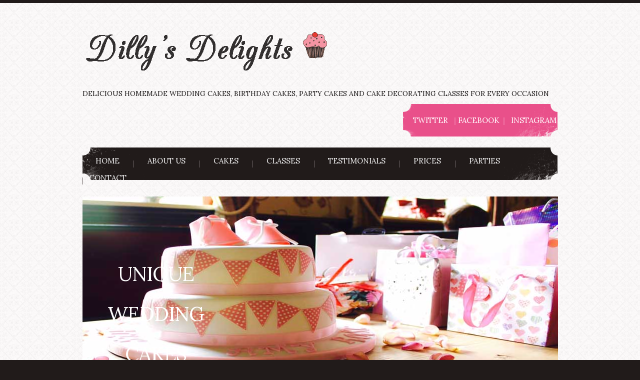

--- FILE ---
content_type: text/html
request_url: http://dillysdelights.co.uk/
body_size: 3858
content:
<!DOCTYPE html>
<html lang="en"><!-- InstanceBegin template="/Templates/index.dwt" codeOutsideHTMLIsLocked="false" -->
<head>
<!-- InstanceBeginEditable name="doctitle" -->
<title>Dilly's Delights - London - Delicious handcrafted cakes, Wedding cakes, Birthday cakes, celebration cakes and cupcakes </title>
<meta name="description" content="Dilly's Delights, based in London, creates bespoke handmade cake for every occasion. From bespoke wedding cakes to unique celebration and birthday cakes we can tailor make to your exacting needs and deliver across the London area.  "><meta name="keywords" content="wedding, party, celebration, cupcakes, london">
<!-- InstanceEndEditable -->
<meta charset="utf-8">
    <link rel="stylesheet" href="site/css/reset.css" type="text/css" media="screen">
    <link rel="stylesheet" href="site/css/style.css" type="text/css" media="screen">
    <link rel="stylesheet" href="site/css/grid.css" type="text/css" media="screen">
    <link href='http://fonts.googleapis.com/css?family=Lora:400,700' rel='stylesheet' type='text/css'>   
    <script src="site/js/jquery-1.6.3.min.js" type="text/javascript"></script>
    <script src="site/js/cufon-yui.js" type="text/javascript"></script>
    <script src="site/js/cufon-replace.js" type="text/javascript"></script>
    <script src="site/js/CAC_Champagne_400.font.js" type="text/javascript"></script> 
    <script src="site/js/superfish.js" type="text/javascript"></script>
    <script src="site/js/jquery.hoverIntent.js" type="text/javascript"></script>
    <script src="site/js/FF-cash.js" type="text/javascript"></script> 
    <script src="site/js/script.js" type="text/javascript"></script>
    <script src="site/js/jquery.easing.1.3.js" type="text/javascript"></script>
	<script type="text/javascript" src="site/js/tms-0.3.js"></script>
    <script type="text/javascript" src="site/js/tms_presets.js"></script>
    <script type="text/javascript">
		$(document).ready(function() { 
			 $('.slider')._TMS({
					duration:1000,
					easing:'easeOutQuad',
					preset:'simpleFade',
					pagination:'.pagination',
					slideshow:7000,
					banners:'fromLeft',
					waitBannerAnimation:false,
					pauseOnHover:true
				   });
		}); 
	</script>        
	<!--[if lt IE 7]>
        <div style=' clear: both; text-align:center; position: relative;'>
            <a href="http://windows.microsoft.com/en-US/internet-explorer/products/ie/home?ocid=ie6_countdown_bannercode">
             <img src="http://storage.ie6countdown.com/assets/100/images/banners/warning_bar_0000_us.jpg" border="0" height="42" width="820" alt="You are using an outdated browser. For a faster, safer browsing experience, upgrade for free today." />
            </a>
        </div>
 	<![endif]-->
    <!--[if lt IE 9]>
   		<script type="text/javascript" src="js/html5.js"></script>
        <link rel="stylesheet" href="css/ie.css" type="text/css" media="screen">
	<![endif]-->
<script type="text/javascript">

  var _gaq = _gaq || [];
  _gaq.push(['_setAccount', 'UA-18174313-8']);
  _gaq.push(['_trackPageview']);

  (function() {
    var ga = document.createElement('script'); ga.type = 'text/javascript'; ga.async = true;
    ga.src = ('https:' == document.location.protocol ? 'https://ssl' : 'http://www') + '.google-analytics.com/ga.js';
    var s = document.getElementsByTagName('script')[0]; s.parentNode.insertBefore(ga, s);
  })();

</script>
<!-- InstanceBeginEditable name="head" -->
<!-- InstanceEndEditable -->
</head>
<body id="page1">
	<!--==============================header=================================-->
    <div class="padding-bg-1">
        <div class="bg-1">
            <header>
                <div class="padding-header">
                    <div class="main">
                       <div class="container_24">
                           <div class="wrapper">
                               <div class="grid_24">
                                     <div class="wrapper logo-indent">
                                     	<h1><a href="index.html">Dilly's Delights</a><strong class="slog">Delicious Homemade wedding cakes, Birthday cakes, party cakes and cake decorating classes for every occasion</strong></h1>
                                        <ul class="list-services">
                                        	<li class="item"><a href="https://twitter.com/Dillys_delights" target="_blank">twitter</a></li>
                                            <li><a href="http://www.facebook.com/dillysdelightscakes" target="_blank">facebook</a></li>
                                            <li class="last"><a href="https://www.instagram.com/dillysdelightsbakery/" target="_blank">Instagram</a></li>
                                        </ul>
                                     </div>
                                    <nav>
                                        <ul class="menu index2">
                                            <li><a href="index.html"><strong><em>home</em></strong></a></li>
                                            <li><a href="about-us.html"><strong><em>about us</em></strong></a></li>
                                            <li><a href="cakes-london.html"><strong><em>Cakes</em></strong></a>
                                            	 <ul>
                                                <li><a href="wedding-cakes-london.html">Wedding Cakes</a></li>
                                                <li><a href="birthday-cakes-london.html">Party Cakes</a>
                                                
                                                <li><a href="cupcakes-london.html">Cupcakes</a>
                                                
                                                <li><a href="bite-sized-treats.html">Bite Size Treats</a>
                                                
                                                <li><a href="sugar-flowers.html">Sugar Flowers</a>
                                                
                                                <li><a href="royal-icing.html">Royal Icing</a>
                                                    <
                                                    </li>
                                                </ul>
                                            </li>
                                            <li><a href="cake-decorating-classes-london.html"><strong><em>Classes</em></strong></a></li>
                                            <li><a href="testimonials.html"><strong><em>Testimonials</em></strong></a></li>
                                            <li><a href="pricing.html"><strong><em>Prices</em></strong></a></li>
                                            <li><a href="childrens-parties.html"><strong><em>Parties</em></strong></a></li>
                                        
                                            <li class="last"><a href="contact-us.html"><strong><em>contact</em></strong></a></li>
                                        </ul>
                                    </nav>
                                    <div class="clear"></div>
                                    <div class="slider-wrapper">
                                        <div class="slider">
                                            <ul class="items">
                                                <li>
                                                    <img src="site/images/slider-img1.jpg" alt="" />
                                                    <div class="banner">
                                                        <div class="padding">
                                                            <strong class="text-1">Unique wedding cakes<strong class="label-ie"><em class="text-2"></em></strong><strong class="min-margen"></strong><strong></strong></strong>
                                                        </div>
                                                    </div>
                                                </li>
                                                <li>
                                                    <img src="site/images/slider-img2.jpg" alt="" />
                                                    <div class="banner">
                                                        <div class="padding">
                                                            <strong class="text-1">Bespoke homemade cupcakes<strong class="label-ie"><em class="text-2"></em></strong><strong class="min-margen"></strong><strong></strong></strong>
                                                        </div>
                                                    </div>
                                                </li>
                                                <li>
                                                    <img src="site/images/slider-img3.jpg" alt="" />
                                                    <div class="banner">
                                                        <div class="padding">
                                                            <strong class="text-1">Party cakes for all occasions<strong class="label-ie"><em class="text-2"></em></strong><strong class="min-margen"></strong><strong></strong></strong>
                                                        </div>
                                                    </div>
                                                </li>
                                                <li>
                                                    <img src="site/images/slider-img4.jpg" alt="" />
                                                    <div class="banner">
                                                        <div class="padding">
                                                            <strong class="text-1">Baking and cake decorating classes<strong class="label-ie"><em class="text-2"></em></strong><strong class="min-margen"></strong></strong>
                                                        </div>
                                                    </div>
                                                </li>
                                            </ul> 
                                            <div class="banner-bg"></div>
                                        </div>
                                        
                                        <ul class="pagination">
                                          <li><a href="#">1</a></li>
                                          <li><a href="#">2</a></li>
                                          <li><a href="#">3</a></li>
                                          <li><a href="#">4</a></li>
                                      </ul>
                                  </div>
                              </div>
                          </div>
                      </div>
                    </div>
                </div>
            </header>
        
        <!--==============================content================================-->
        <section id="content">
            <div class="content-padding">
                <div class="main">
                    <div class="container_24">
                        <div class="wrapper"><!-- InstanceBeginEditable name="EditRegion3" -->
                          <article class="grid_15">
                            <h3 class="img-indent-bot"> Dilly's Delights - Handcrafted cakes and Treats</h3>
                            <div class="wrapper">
                              <div class="style-img img-indent1">
                                <figure class="style-img-border"><img src="site/images/page1-img1.jpg"  alt=""></figure>
                              </div>
                              <div class="extra-wrap">
                                <h6 class="prev-indent-bot1">Welcome to Dilly's Delights, the home of delicious handcrafted cakes and homemade treats.  </h6>
                                <p class="img-indent-bot1"> At Dilly's Delights we believe that every event is unique and pride ourselves on providing a truly bespoke service to create a cake that is exclusive, special and personal to you.  </p>
                                <p class="img-indent-bot1">Creating everything from mouth-watering tray bakes, <a href="birthday-cakes-london.html" target="_self">birthday and party cakes</a>, <a href="cupcakes-london.html" target="_self">cupcakes</a> and <a href="bite-sized-treats.html" target="_self">tasty treats</a> to show stopping <a href="wedding-cakes-london.html" target="_self">wedding cakes</a>, </p>
                                <p class="img-indent-bot1">Dilly's Delights offers a stylish, professional and stress-free answer to all your cake needs.  With our precise attention to detail and carefully designed consultation service, we offer cakes made from only the finest ingredients, delivered in person across the UK.  </p>
                                <p class="img-indent-bot1">Our range of specially designed<a href="cake-decorating-classes-london.html" target="_self"> baking and cake decorating classes</a> are available for parties of all ages.  Whether you're looking for an original idea for a children's birthday party, a fun alternative for a hen party or simply a chance to learn new skills such as <a href="sugar-flowers.html" target="_self">sugar flowers</a> or <a href="royal-icing.html" target="_self">royal icing</a>, Dilly's Delights can provide you with a tailor made class to suit every occasion - click on our <a href="cake-decorating-classes-london.html" target="_self">classes link</a> to find out more. </p>
                              </div>
                            </div>
                          </article>
                        <!-- InstanceEndEditable --><!-- InstanceBeginEditable name="EditRegion4" -->
                        <article class="grid_8 prefix_1">
                          <div class="box-padding ">
                            <div class="box-top">
                              <div class="box-bottom">
                                <div class="aligncenter">
                                  <div class="box"> 
                                    <p><strong class="text-4 p5">Contact Us
                                   </strong> </p>
                                    <p><strong class="text-3">+44 (0) 7887 582257 </strong>
                                    </p>
                                    <p>info@dillysdelights.co.uk </p>
                                    <div class="aligncenter color-2"> Based in London but delivering cakes nationally </div>
                                  </div>
                                </div>
                              </div>
                            </div>
                          </div>
                        </article>
                        <!-- InstanceEndEditable --></div>
                    </div>
                </div>
            </div>
        </section>
        </div>
    </div>
    
	<!--==============================footer=================================-->
    <footer>
        <div class="main">
            <div class="container_24">
                <div class="wrapper">
                    <div class="grid_24">
                        <div class="footer-link-bg">
                            <div class="wrapper">
                                <ul class="menu-footer">
                                    <li><a href="index.html">Home</a></li>
                                    <li><a href="about-us.html">About Us</a></li>
                                    <li><a href="prices.html">Prices</a></li>
                                    <li><a href="testimonials.html">testimonials</a></li>
                                    <li><a href="childrens-parties.html"> Parties</a></li>
                                    <li class="last"><a href="contact-us.html">Contact us</a></li>
                                </ul>
                                <span class="footer-link">&copy; 2013 &nbsp;&nbsp;  </span>
                               
                            </div>
                           <div class="alignright">
                           	 <!-- {%FOOTER_LINK} -->
                           </div>
                        </div>
                    </div>
                </div>
            </div>
        </div>
    </footer>
</body>
<!-- InstanceEnd --></html>


--- FILE ---
content_type: text/css
request_url: http://dillysdelights.co.uk/site/css/style.css
body_size: 3817
content:
/* Getting the new tags to behave */
article, aside, audio, canvas, command, datalist, details, embed, figcaption, figure, footer, header, hgroup, keygen, meter, nav, output, progress, section, source, video {display:block;}
mark, rp, rt, ruby, summary, time {display:inline;}

/* Global properties ======================================================== */
html {width:100%;}

body { 	 
	font-family: 'Lora', serif;
	font-size:100%; 
	color:#9f9b9b;
	min-width:960px;
	background:#211b1a;
}

.bg-1 {width:100%; background:url(../images/bg-1-tail.gif) center 0 repeat;}
.padding-bg-1 {padding-top:6px;}
.main {
	width:960px; 	
	padding:0;
	margin:0 auto;
	font-size:0.875em;
	line-height:1.5714em;
}

a {color:#221c1b; outline:none;}
a:hover {text-decoration:none;}

.col-1, .col-2 {float:left;}

.wrapper {width:100%; overflow:hidden;}
.extra-wrap {overflow:hidden;}
 
p {margin-bottom:18px;}
.p1 {margin-bottom:8px;}
.p2 {margin-bottom:15px;}
.p3 {margin-bottom:30px;}
.p4 {margin-bottom:40px;}
.p5 {margin-bottom:50px;}

.reg {text-transform:uppercase;}

.fleft {float:left;}
.fright {float:right;}

.alignright {text-align:right;}
.aligncenter {text-align:center;}
.index1 {z-index:1; position:relative;}
.index2 {z-index:2; position:relative;}
.title {margin-bottom:18px;}

.it {font-style:italic;}

.letter {letter-spacing:-1px;}

.color-1 {color:#fff;}
.color-2 {color:#8b796a;}
.color-3 {color:#eb487c;}

/*********************************boxes**********************************/
.margin-bot {margin-bottom:35px;}

.spacing {margin-right:35px;}

.indent {padding:0 0 0px 30px;}
.indent2 {padding-left:50px;}
.indent-bot {margin-bottom:20px;}
.indent-bot2 {margin-bottom:43px;}
.indent-bot3 {margin-bottom:45px;}

.img-indent-bot {margin-bottom:25px;}
.img-indent-bot1 {margin-bottom:23px;}
.img-indent-bot2 {margin-bottom:27px;}
.img-indent-extra {margin-bottom:21px;}

.img-indent {float:left; margin:0 20px 0px 0;}
.img-indent1 {float:left; margin:0 22px 0px 0;}
.img-indent2 {float:left; margin:0 13px 0px 0;}	
.img-indent-r {float:right; margin:0 0px 0px 40px;}	

.prev-indent-bot {margin-bottom:10px;}
.prev-indent-bot1 {margin-bottom:6px;}
.prev-indent-bot2 {margin-bottom:13px;}
.index1 {position:relative; z-index:1;}
.index2 {position:relative; z-index:2;}

.buttons a:hover {cursor:pointer;}
.clear {
 clear: both;
 display: block;
 overflow: hidden;
 visibility: hidden;
 width: 0;
 height: 0;
}

.menu li a,
.list-1 li a,
.list-2 li a,
.link,
.button,
.logo {text-decoration:none;}	

/*********************************header*************************************/
header {
	width:100%;
	position:relative; 
	z-index:2;
}
.padding-header {padding:21px 0 0 0;}
h1 {
	position:relative;
	float:left;
	padding-top: 10px;
	padding-right: 0;
	padding-bottom: 0;
	padding-left: 0px;
}
.logo-indent {margin-bottom:22px;}
h1 a {
	display:block; 
	width:500px; 
	height:130px; 
	text-indent:-5000px; 
	background:url(../images/logo.png) 0 0 no-repeat;
	float:left;
}
.slog {
	font-family: 'Lora', serif;
	font-size:14px;
	color:#1b1818;
	display:inline-block;
	text-transform:uppercase;
	font-weight:normal;
	padding-top: 10px;
	padding-right: 0;
	padding-bottom: 0;
	padding-left: 0px;
	}
.list-services {
	float:right;
	background:url(../images/list-services.png) no-repeat left top;
	min-height:42px;
	width:309px;
	margin-top:10px;
	padding-top: 23px;
	padding-right: 0;
	padding-bottom: 0;
	padding-left: 0;
}
	.list-services li {
	float:left;
	background:url(../images/list-services-line.png) no-repeat right 4px;
	font-size:15px;
	line-height:1.3333em;
	text-transform:uppercase;
	padding-top: 0;
	padding-right: 10px;
	padding-bottom: 0;
	padding-left: 5px;
	}
	.list-services li.item {padding:0 15px 0 20px;}
	.list-services li.last {padding:0 0px 0 13px; background:none;}
	.list-services li a {color:#fff; text-decoration:none;}
	.list-services li a:hover {color:#211b1a;}
/***************** menu *********************/
.menu {
	width:100%;
	background:url(../images/menu.png) no-repeat left top;
	min-height:55px;
	padding-top: 10px;
	padding-right: 0;
	padding-bottom: 0;
	padding-left: 0px;
}
.menu li {
	float:left; 
	position:relative;
	background:url(../images/menu-li-line.gif) 0 16px no-repeat ;
	padding:0 15px 0 15px;
}
.menu li a {
	display:inline-block;  
	padding:0 0 0 11px; 
	background:url(../images/menu-li-bg-left.png) no-repeat left 0;
	cursor:pointer;
}
.menu li a strong {
	background:url(../images/menu-li-bg-right.png) no-repeat right 0;
	padding-right:11px;
	display:inline-block;
	}
.menu li a strong em {
		display:block; 
		font-size:15px; 
		line-height:2em; 
		padding:2px 2px 2px 2px; 
		color:#f5f5f5; 
		text-transform:uppercase; 
		background-image:url(../images/menu-li-bg.png);
		background-position: 0 0;
		background-repeat:repeat-x;
		font-style:normal;
		font-weight:normal;
		}
.menu li a:hover,
.menu li a.active,
.menu li.sfHover a{background-position:left -74px;} 
.menu li a:hover strong,
.menu li a.active strong,
.menu li.sfHover a strong {background-position:right -74px;} 
.menu li a:hover strong em,
.menu li a.active strong em,
.menu li.sfHover a strong em {background-position:0 -74px;}
.menu > li:first-child {
	background:none;
	padding-left:13px;
	}
.menu > li.last {
	padding-right:0px;
	padding-left:0px;
}


.menu ul {
	position:		absolute;
	padding:		0;
	top:			-999em;
	width:			140px;
}
.menu ul ul {
	padding:		0;
	background:		none;
}
.menu ul li {width:	100%;}
.menu li:hover {visibility:	inherit; }
.menu li li {padding:0; background:none; margin-bottom:1px;}
.menu li li a {
	display:block;
	padding:		0px;
	font-size:		15px;
	line-height:    3.46666em;
	text-align:		left;
	background: 	#211b1a;
	text-decoration:none;
	text-transform:uppercase;
	text-align:center;
	color:#f5f5f5;
}
.menu li li a:hover,
.menu li li.sfHover > a {background:#d53468;}
.menu li:hover ul, .menu li.sfHover ul {
	left:			10px;
	top:			56px;
	z-index:		999;
}
ul.menu li:hover li ul, ul.menu li.sfHover li ul {
	top:			-999em;
}
ul.menu li li:hover ul, ul.menu li li.sfHover ul {
	left:			141px;
	top:			0px;
	z-index:		9999;
}
ul.menu li li:hover li ul, ul.menu li li.sfHover li ul {
	top:			-999em;
}
/********Slider********/
.slider-wrapper {
	width:951px;
	height:445px;
	padding:20px 0 0 0px;
	background:none;
	overflow:hidden;
	position:relative;
	z-index:1;
	background:url(../images/banner-bottom.png) no-repeat center bottom;
	padding-bottom:12px;
}
.slider {
	width:951px;
	height:425px;
}

.items {
	display:none;
}

.slider-wrapper .pagination {
	position:absolute;
	right:8px;
	top:393px;
	z-index:99;
	background:url(../images/pagination-bg.png) no-repeat left top;
	width:96px;
	height:0px;
	padding:0px 0 0 0px;
}
.slider-wrapper .pagination li {
	float:left;
	padding-left:1px;
}
	.slider-wrapper .pagination li a {
		display:block;
		width:19px;
		height:18px;
		text-indent:-5000px;
		background:url(../images/pagination-a.png) -20px 0 no-repeat;
		cursor:pointer;
	}
	.slider-wrapper .pagination li.current a,
	.slider-wrapper .pagination li a:hover {background-position:0 0;}
	.slider-wrapper .pagination li.current a {cursor:default;}
	
.banner {
	width:378px;
	height:424px;
	position:absolute;
	left:270px;
	top:0px;
	z-index:9;
	overflow:hidden;
	
}
	.banner .padding {padding:115px 85px 0 0px; text-align:center;}

.text-1 {
	display:block;
	font-size:40px;
	line-height:2em;
	color:#fff;
	font-weight:normal;
	text-transform:uppercase;
	letter-spacing:2px;
	letter-spacing:-1px;
}
.text-1 strong {display:block; margin-top:-35px; font-weight:normal;}
.text-2 {
	font-size:90px;
	line-height:2em;
	color:#ffa4d4;
	display:inline-block;
	text-transform:none;
	margin-top:-70px;
	}
.min-margen {margin-top:-65px !important;}
/*********************************content*************************************/
#content {
	width:100%; 
	padding:0;
	position:relative;
	z-index:1;
}
#page1 .content-padding {padding:24px 0 54px 0;}
.content-padding {padding:15px 0 54px 0;}
h3,
.text-4 {
	font-size:25px; 
	line-height:2em; 
	margin:0 0 20px 0; 
	color:#211310;
	font-weight:normal;
	text-transform:uppercase;
}
h6 {
	font-size:14px;
	line-height:22px;
	color:#221c1b;
	font-weight:normal;
	}
.bg-h6 {
	background:url(../images/bg-h6.png) no-repeat left 0px;
	width:20px;
	height:19px;
	display:inline-block;
	padding:0 8px 0 0;
	margin-left:3px;
}
.style-img {background:#e6e5e5; padding:1px;}
.style-img-border {background:#fff; padding:5px;}
.link-3 {
	font-size:15px;
	text-transform:uppercase;
	text-decoration:none;
	color:#211b1a;
	}
.link-3:hover {text-decoration:underline;}
.box-padding {padding-top:6px;}
.box-top {width:100%; background:url(../images/box-top-bg.png) no-repeat top center; padding-top:127px;}
#page2 .box-top {width:100%; background:url(../images/box-top-bg-2.png) no-repeat top center; padding-top:152px;}
#page2 .text-4 {margin-top:-133px}
#page2 .box-bottom {padding-bottom:18px;}
.box-bottom {width:100%; background:url(../images/box-bottom-bg.png) no-repeat bottom center; padding-bottom:31px;}
.box {	background:url(../images/box-bg.png) no-repeat center top; text-align:center; min-height:107px;}
.text-4 {
	margin-top:-101px;
	letter-spacing:1px;
	position:relative;
	color:#fff;
	display:inline-block;
	overflow:hidden;
	}
.text-4 span {display:block; margin-top:-13px;}
.text-3 {
	font-size:18px;
	line-height:2em;
	color:#fff;
	font-weight:normal;
	text-transform:uppercase;
	letter-spacing:1px;
	margin-top:-14px;
	display:inline-block;
	}
.list-1 li {
	font-size:14px;
	line-height:20px; 
	padding:3px 0 7px 30px; 
	background:url(../images/list-1-marker.png) 0 6px no-repeat;
}
	.list-1 li a {
		display:inline-block;
		color:#221c1b;
	}
		.list-1 li a:hover {
			color:#e9508a;
		}
.time {
	display:block;
	font-size:14px;
	line-height:18px;
	color:#8b796a;
	margin-top:-2px;
	}
.margin-min-img {margin-top:-43px;}
.padding-box-img {padding-left:38px;}
#page5 .style-img-border {padding:6px;}
#page5 .text-4 {margin-top:-108px;}
.box-top-2 {width:100%; background:url(../images/box-top-2.png) no-repeat center top; padding-top:123px;}
.box-bottom-2 {width:100%; background:url(../images/box-bottom-2.png) no-repeat center bottom; padding-bottom:32px;}
.box-2 {width:100%; background:url(../images/box-2.gif) no-repeat center 0px;}
.box-top-2 .text-4 {margin:-104px 0 0 0;}
.list-2 dt {
	font-size:16px;
	line-height:25px;
	text-transform:uppercase;
	color:#fff;
	letter-spacing:1px;
	margin-bottom:6px;
}
	.list-2 dd {
		font-size:14px;
		line-height:22px;
		color:#8b796a;
		}
		.list-2 dd a {color:#fff; text-decoration:none;}
		.list-2 dd a:hover {text-decoration:underline;}
dl span {float:left; width:110px;}

.link:hover {text-decoration:underline;} 

/***** Contact form *****/
#contact-form {
	position:relative;
	vertical-align:top;
	width:510px;
	z-index:1;
	}
	#contact-form fieldset {
		border:none;
		padding:0;
		}			
			#contact-form label {display:block; min-height:61px;}
			#contact-form label.message {height:285px;}
			
			#contact-form input {
				width:310px;
				padding:16px 17px;
				margin:0;
				font-family:Arial, Helvetica, sans-serif;
				font-size:14px;
				line-height:1.21em;
				color:#868686; 
				border:1px solid #e7e7e7;
				background:#fff;
				outline:none;
			}
			#contact-form .area .error { float:none;}
			#contact-form textarea {
				height:233px;
				margin:0;
				width:473px;
				padding:16px 17px;
				margin:0;
				font-family:Arial, Helvetica, sans-serif;
				font-size:14px;
				line-height:1.21em;
				color:#868686; 
				border:1px solid #e7e7e7;
				background:#fff;
				overflow:auto;
				outline:none;
			}
			#contact-form a {cursor:pointer;}
				#contact-form .success {display:none; margin-bottom:20px;}
				#contact-form .error,
				#contact-form .empty {
					color:#f00;
					font-size:11px;
					line-height:2em;
					display:none;
					overflow:hidden;
				}
		.link-form {text-align:right;}
		.link-3-margin {margin-right:23px;}
		
/****************************footer************************/
footer {
	width:100%; 
	padding:36px 0 34px;
}
.footer-link-bg {
	width:100%;
	min-height:61px;
	background:url(../images/footer-link-bg.png) no-repeat left top;
	}
.footer-link {
	float:left;
	display:inline-block;
	font-size:14px;
	line-height:22px;
	color:#6f6055;
	padding:19px 0 0 93px;
	}
.footer-link a {color:#6f6055; text-decoration:none;}
.footer-link a:hover {text-decoration:underline;}
.menu-footer {
	float:right;
	padding:19px 0 0 0;
	}
.menu-footer li {
	float:left;
	font-size:15px;
	line-height:1.2em;
	padding:1px 10px 1px 9px;
	text-transform:uppercase;
	background:url(../images/menu-footer-li-line.gif) no-repeat right 5px;
	}
.menu-footer li.last {background:none; padding-right:0px;}
.menu-footer li a {color:#f5f5f5; text-decoration:none;}
.menu-footer li a:hover,
.menu-footer li a.active {color:#8b796a;}


--- FILE ---
content_type: application/javascript
request_url: http://dillysdelights.co.uk/site/js/jquery.hoverIntent.js
body_size: 1701
content:
/**
* hoverIntent is similar to jQuery's built-in "hover" function except that
* instead of firing the onMouseOver event immediately, hoverIntent checks
* to see if the user's mouse has slowed down (beneath the sensitivity
* threshold) before firing the onMouseOver event.
* 
* hoverIntent r6 // 2011.02.26 // jQuery 1.5.1+
* <http://cherne.net/brian/resources/jquery.hoverIntent.html>
* 
* hoverIntent is currently available for use in all personal or commercial 
* projects under both MIT and GPL licenses. This means that you can choose 
* the license that best suits your project, and use it accordingly.
* 
* // basic usage (just like .hover) receives onMouseOver and onMouseOut functions
* $("ul li").hoverIntent( showNav , hideNav );
* 
* // advanced usage receives configuration object only
* $("ul li").hoverIntent({
*	sensitivity: 7, // number = sensitivity threshold (must be 1 or higher)
*	interval: 100,   // number = milliseconds of polling interval
*	over: showNav,  // function = onMouseOver callback (required)
*	timeout: 0,   // number = milliseconds delay before onMouseOut function call
*	out: hideNav    // function = onMouseOut callback (required)
* });
* 
* @param  f  onMouseOver function || An object with configuration options
* @param  g  onMouseOut function  || Nothing (use configuration options object)
* @author    Brian Cherne brian(at)cherne(dot)net
*/
(function($) {
	$.fn.hoverIntent = function(f,g) {
		// default configuration options
		var cfg = {
			sensitivity: 7,
			interval: 100,
			timeout: 0
		};
		// override configuration options with user supplied object
		cfg = $.extend(cfg, g ? { over: f, out: g } : f );

		// instantiate variables
		// cX, cY = current X and Y position of mouse, updated by mousemove event
		// pX, pY = previous X and Y position of mouse, set by mouseover and polling interval
		var cX, cY, pX, pY;

		// A private function for getting mouse position
		var track = function(ev) {
			cX = ev.pageX;
			cY = ev.pageY;
		};

		// A private function for comparing current and previous mouse position
		var compare = function(ev,ob) {
			ob.hoverIntent_t = clearTimeout(ob.hoverIntent_t);
			// compare mouse positions to see if they've crossed the threshold
			if ( ( Math.abs(pX-cX) + Math.abs(pY-cY) ) < cfg.sensitivity ) {
				$(ob).unbind("mousemove",track);
				// set hoverIntent state to true (so mouseOut can be called)
				ob.hoverIntent_s = 1;
				return cfg.over.apply(ob,[ev]);
			} else {
				// set previous coordinates for next time
				pX = cX; pY = cY;
				// use self-calling timeout, guarantees intervals are spaced out properly (avoids JavaScript timer bugs)
				ob.hoverIntent_t = setTimeout( function(){compare(ev, ob);} , cfg.interval );
			}
		};

		// A private function for delaying the mouseOut function
		var delay = function(ev,ob) {
			ob.hoverIntent_t = clearTimeout(ob.hoverIntent_t);
			ob.hoverIntent_s = 0;
			return cfg.out.apply(ob,[ev]);
		};

		// A private function for handling mouse 'hovering'
		var handleHover = function(e) {
			// copy objects to be passed into t (required for event object to be passed in IE)
			var ev = jQuery.extend({},e);
			var ob = this;

			// cancel hoverIntent timer if it exists
			if (ob.hoverIntent_t) { ob.hoverIntent_t = clearTimeout(ob.hoverIntent_t); }

			// if e.type == "mouseenter"
			if (e.type == "mouseenter") {
				// set "previous" X and Y position based on initial entry point
				pX = ev.pageX; pY = ev.pageY;
				// update "current" X and Y position based on mousemove
				$(ob).bind("mousemove",track);
				// start polling interval (self-calling timeout) to compare mouse coordinates over time
				if (ob.hoverIntent_s != 1) { ob.hoverIntent_t = setTimeout( function(){compare(ev,ob);} , cfg.interval );}

			// else e.type == "mouseleave"
			} else {
				// unbind expensive mousemove event
				$(ob).unbind("mousemove",track);
				// if hoverIntent state is true, then call the mouseOut function after the specified delay
				if (ob.hoverIntent_s == 1) { ob.hoverIntent_t = setTimeout( function(){delay(ev,ob);} , cfg.timeout );}
			}
		};

		// bind the function to the two event listeners
		return this.bind('mouseenter',handleHover).bind('mouseleave',handleHover);
	};
})(jQuery);

--- FILE ---
content_type: application/javascript
request_url: http://dillysdelights.co.uk/site/js/CAC_Champagne_400.font.js
body_size: 13578
content:
/*!
 * The following copyright notice may not be removed under any circumstances.
 * 
 * Copyright:
 * Copyright � 1996. American Greetings Corporation
 */
Cufon.registerFont({"w":105,"face":{"font-family":"CAC Champagne","font-weight":400,"font-stretch":"normal","units-per-em":"360","panose-1":"0 0 4 0 0 0 0 0 0 0","ascent":"288","descent":"-72","cap-height":"28","bbox":"-78.7841 -262 343 109","underline-thickness":"7.20703","underline-position":"-44.2969","unicode-range":"U+0020-U+007E"},"glyphs":{" ":{"w":87},"!":{"d":"107,-195v2,8,-58,142,-64,151v2,-12,27,-95,43,-141v5,-13,11,-19,16,-19v4,0,5,3,5,9xm32,0v-14,-3,-6,-33,6,-30v16,3,5,31,-6,30","w":87},"\"":{"d":"114,-194v-2,-15,24,-31,24,-6v0,14,-18,34,-30,37v11,-9,17,-16,18,-22v-8,0,-12,-3,-12,-9xm66,-194v-2,-15,24,-31,25,-6v0,14,-17,35,-31,37v11,-9,17,-16,18,-22v-8,0,-12,-3,-12,-9"},"#":{"d":"108,-129v0,9,-10,9,-20,8r-8,31r17,0v1,10,-10,8,-19,8r-12,42r-9,0r12,-42r-20,0r-11,42r-10,0r12,-42r-18,0v0,-9,10,-9,20,-8r8,-31r-17,0v-1,-10,10,-8,19,-8r11,-40r9,0r-11,40r20,0r11,-40r9,0r-10,40r17,0xm79,-121r-20,0r-8,31r20,0"},"$":{"d":"106,-200v4,0,5,-18,12,-12v-2,5,-4,9,-4,13v17,6,26,16,26,29v0,21,-31,34,-34,11v1,-13,7,-9,15,-4v13,1,12,-19,4,-25v-4,-4,-8,-5,-13,-5r-26,73v10,15,37,31,35,56v-3,38,-33,70,-77,64v-5,7,-1,23,-14,23v2,-8,8,-18,7,-25v-19,-7,-32,-23,-31,-45v0,-15,8,-33,21,-33v8,0,11,4,11,12v0,7,-4,16,-12,14v0,-5,-1,-8,-5,-8v-23,10,3,64,21,51r31,-91v0,8,-2,3,-12,-12v-29,-45,-1,-80,45,-86xm104,-194v-37,-5,-57,45,-23,69v7,-23,17,-44,23,-69xm46,-6v42,7,74,-33,50,-71v-7,-11,-12,-18,-18,-21","w":123},"%":{"d":"27,-104v0,-25,17,-61,38,-59v9,0,14,7,14,21v1,20,-16,63,-34,62v-12,-1,-18,-11,-18,-24xm142,-162r-109,161r-9,0r109,-161r9,0xm105,1v-39,-8,-10,-84,19,-83v9,0,14,7,14,21v1,19,-16,66,-33,62xm45,-85v15,-1,29,-48,28,-63v0,-7,-3,-11,-8,-11v-13,4,-39,65,-20,74xm105,-4v15,-1,28,-48,27,-62v0,-8,-3,-12,-8,-12v-12,4,-39,65,-19,74","w":140},"&":{"d":"100,-108v26,-15,50,-5,50,23v0,12,-11,36,-17,42v15,53,-27,106,-72,107v-12,0,-32,-8,-30,-21v-2,-10,16,-20,18,-7v-2,4,-11,1,-9,9v0,9,7,14,21,14v45,0,77,-48,67,-95v-22,25,-45,37,-70,37v-25,0,-47,-18,-47,-45v0,-32,28,-64,72,-91v-7,-38,10,-70,38,-73v11,-1,17,9,17,20v-1,25,-25,55,-43,68v1,6,3,10,5,12xm88,-138v12,-4,45,-39,44,-53v0,-8,-4,-12,-11,-12v-23,2,-39,35,-33,65xm132,-51v17,-19,23,-59,-9,-60v-8,0,-15,3,-21,8v2,2,21,41,30,52xm18,-37v7,58,99,26,108,-7v1,-5,-24,-49,-28,-55v-6,3,-17,24,-5,27v2,0,2,0,2,2v0,2,-2,4,-3,4v-16,-4,-8,-28,3,-37v-1,-3,-3,-7,-6,-12v-40,26,-65,39,-71,78","w":152},"'":{"d":"72,-194v-2,-14,25,-31,25,-6v-1,14,-17,35,-31,37v11,-9,17,-16,18,-22v-8,0,-12,-3,-12,-9","w":70},"(":{"d":"217,-262v-87,83,-170,197,-215,315v17,-98,67,-176,129,-245v35,-38,63,-61,86,-70"},")":{"d":"150,-262v-17,133,-93,237,-192,316v71,-74,160,-213,192,-316"},"*":{"d":"107,-180v-3,0,-9,7,-8,1v0,-2,-2,-10,-4,-24v-8,6,-7,5,-18,16v-12,-10,10,-14,17,-21v-4,-5,-24,-10,-13,-18v4,4,9,8,15,11v4,-14,0,-22,12,-18v-1,4,-4,11,-6,21v9,1,25,-5,23,8r-23,-1v0,4,2,12,5,25","w":87},"+":{"d":"119,-82r-3,10r-46,0r-13,47r-11,0r12,-47r-46,0r3,-10r46,0r13,-48r12,0r-13,48r46,0","w":123},",":{"d":"38,-1v-14,-4,-4,-29,8,-29v15,1,11,21,3,32v-6,9,-13,16,-21,18v2,-3,21,-18,12,-22","w":87},"-":{"d":"54,-57v-1,4,-3,7,-3,10r-27,0v1,-3,2,-6,3,-10r27,0","w":70},"\u2010":{"d":"54,-57v-1,4,-3,7,-3,10r-27,0v1,-3,2,-6,3,-10r27,0","w":70},".":{"d":"33,-12v-2,-14,21,-30,22,-7v1,14,-21,30,-22,7","w":87},"\/":{"d":"181,-239v-60,76,-111,161,-167,240v-7,-3,-10,1,-19,8v84,-116,139,-198,166,-243v7,4,16,-3,20,-5","w":162},"0":{"d":"25,-72v0,-62,52,-138,115,-138v26,0,40,17,40,52v0,67,-41,155,-106,158v-35,1,-49,-34,-49,-72xm75,-5v58,0,89,-99,94,-161v2,-20,-10,-39,-30,-39v-47,0,-97,107,-97,157v0,29,11,43,33,43","w":175},"1":{"d":"60,-152v9,3,44,-43,48,-51r22,0v-2,1,-72,186,-68,190v-2,11,15,8,22,11v-11,7,-48,-2,-71,4v-2,0,-3,-2,-3,-3v7,-4,23,-1,25,-9v15,-30,59,-142,63,-169v-11,12,-31,40,-46,41v-13,0,-15,-22,-1,-22v3,6,6,8,9,8","w":123},"2":{"d":"115,-205v26,0,45,18,44,44v0,38,-38,78,-110,123v-19,12,-56,34,-17,19v35,-13,59,2,89,4v16,1,18,-9,14,-22v5,-3,6,-1,7,6v-13,68,-102,-8,-144,32v3,-9,16,-23,39,-42v72,-58,108,-103,108,-135v0,-16,-13,-24,-29,-24v-24,-2,-57,19,-63,45v-1,6,7,5,9,8v1,9,-4,19,-14,19v-7,0,-10,-4,-10,-12v0,-35,49,-65,77,-65","w":156},"3":{"d":"30,-54v-1,9,-16,9,-13,20v13,53,112,23,108,-25v4,-18,-21,-32,-35,-50v8,-14,34,-16,40,-33v17,-23,14,-60,-24,-60v-23,0,-55,19,-40,42v-3,9,-17,8,-16,-4v2,-49,105,-64,106,-2v0,21,-20,37,-46,50v18,14,34,29,32,45v-3,40,-40,69,-81,71v-30,0,-59,-19,-57,-43v-2,-17,21,-30,26,-11","w":149},"4":{"d":"90,-54v-27,-5,-61,-19,-81,-3v-4,0,-7,-1,-7,-4v0,-10,22,-10,28,-15v37,-32,64,-75,104,-128v8,2,19,0,29,2r-49,138v19,4,28,-4,38,-11v3,0,5,1,5,4v1,10,-31,19,-45,18v-8,19,-28,46,-4,50v12,1,16,2,9,5v-24,-4,-52,2,-73,-2v10,-8,29,-3,34,-24v7,-14,11,-24,12,-30xm139,-198r-4,1v-38,55,-62,86,-100,124v13,1,32,4,59,7v12,-26,27,-70,45,-132","w":158},"5":{"d":"106,-139v-30,0,-47,29,-64,42v-11,-20,16,-17,19,-49r19,-55v17,-18,101,21,111,-16v7,42,-56,36,-97,31v-20,-8,-25,42,-33,59v38,-29,95,-27,95,25v0,52,-43,100,-98,101v-24,1,-55,-17,-53,-41v-3,-22,22,-30,25,-11v-25,15,-4,49,27,46v39,4,79,-58,78,-97v0,-24,-9,-35,-29,-35","w":158},"6":{"d":"143,-210v23,-2,38,32,13,32v-22,0,6,-27,-16,-25v-49,4,-86,70,-93,113v21,-24,41,-36,62,-36v24,0,39,19,39,45v0,39,-36,84,-75,81v-35,-2,-52,-28,-52,-64v0,-64,55,-140,122,-146xm40,-44v0,25,12,35,31,37v30,2,63,-38,63,-85v0,-20,-9,-29,-26,-29v-34,0,-68,34,-68,77","w":152},"7":{"d":"159,-200v5,0,23,-20,29,-7v-5,10,-3,7,-23,12v-41,30,-90,119,-102,177v0,9,3,13,9,13v21,-1,-1,-29,19,-29v7,0,10,4,10,11v1,11,-16,24,-27,23v-32,-1,-27,-49,-14,-74v25,-45,44,-68,95,-119v-50,0,-113,-9,-115,38v-9,-22,26,-56,53,-56v12,0,54,12,66,11","w":138},"8":{"d":"117,-212v25,0,44,15,44,40v1,26,-26,44,-47,52v16,13,29,33,29,51v0,35,-35,69,-70,69v-31,0,-56,-24,-55,-54v2,-35,29,-54,62,-69v-44,-33,-12,-90,37,-89xm118,-208v-28,0,-48,21,-40,50v4,16,40,50,56,17v21,-17,22,-67,-16,-67xm72,-5v46,0,78,-57,38,-91r-26,-23v-26,9,-54,35,-53,70v0,26,15,44,41,44","w":152},"9":{"d":"106,-212v33,0,50,33,48,68v-4,63,-45,138,-107,145v-20,2,-40,-30,-16,-33v11,-2,11,12,5,17v0,6,5,10,13,10v46,-12,73,-65,81,-120v-25,52,-93,52,-96,-8v-1,-38,33,-79,72,-79xm76,-91v29,0,58,-40,58,-77v0,-26,-10,-39,-29,-39v-29,0,-56,51,-56,83v0,22,9,33,27,33","w":145},":":{"d":"42,-55v-16,-3,-5,-30,6,-30v15,3,5,31,-6,30xm24,0v-15,-3,-6,-31,5,-30v6,0,9,3,9,10v0,8,-6,21,-14,20","w":82},";":{"d":"35,-66v-2,-13,20,-30,22,-9v3,14,-20,30,-22,9xm16,-10v-2,-13,24,-33,25,-8v0,16,-16,34,-28,38v4,-5,14,-15,15,-21v-8,1,-12,-1,-12,-9","w":87},"<":{"d":"141,-15r-125,-57r0,-12r125,-56r0,14r-110,48r110,49r0,14","w":140},"=":{"d":"131,-99r-3,10r-105,0r3,-10r105,0xm121,-65r-3,10r-104,0r3,-10r104,0","w":123},">":{"d":"147,-72r-125,57r0,-14r111,-49r-111,-48r0,-14r125,56r0,12","w":140},"?":{"d":"41,-148v2,-64,111,-88,117,-17v4,48,-83,64,-92,104v0,7,3,10,10,10v11,1,19,-12,13,-22v2,-4,12,-5,10,4v2,18,-37,39,-38,8v7,-42,79,-62,77,-113v0,-17,-11,-30,-29,-30v-26,0,-60,38,-59,63v0,11,7,19,19,19v14,0,27,-12,24,-26v4,-2,5,6,5,8v-5,35,-58,27,-57,-8xm46,-11v-3,-12,20,-31,22,-10v2,14,-20,31,-22,10","w":124},"@":{"d":"157,-213v47,0,83,36,82,83v-1,52,-32,96,-83,96v-13,0,-15,-9,-19,-22v-21,34,-55,24,-55,-17v0,-38,51,-110,80,-62v1,-3,3,-7,6,-12v5,1,15,-2,17,2r-31,97v0,5,2,8,6,8v40,-3,72,-52,72,-92v0,-40,-33,-73,-74,-73v-66,0,-127,63,-127,129v0,77,77,127,150,88r4,5v-79,43,-161,-11,-161,-95v0,-71,61,-135,133,-135xm110,-40v18,6,46,-48,46,-85v0,-14,-4,-21,-12,-21v-19,-6,-44,49,-44,91v0,10,3,15,10,15","w":227},"A":{"d":"222,-20v-3,36,25,29,27,8v7,10,-9,24,-20,24v-31,0,-22,-61,-33,-80v-6,-17,-15,-32,-25,-42v-9,25,-27,56,-40,80v4,4,16,11,24,7v-6,9,-19,4,-28,-2v-13,24,-44,42,-76,43v-23,1,-48,-14,-47,-36v-5,-27,39,-42,43,-12v1,11,-10,13,-17,9v-7,-3,4,-16,-6,-17v-8,-1,-18,11,-16,20v12,56,98,15,111,-15v-34,-29,-35,-106,19,-108v10,0,21,5,34,13v13,-24,26,-85,52,-85v12,0,18,12,18,35v0,34,-16,120,-20,158xm205,-56r28,-133v0,-26,-16,-25,-25,-6v-7,15,-22,47,-31,72v17,23,18,34,28,67xm124,-37v14,-18,36,-54,42,-76v-20,-28,-69,-24,-66,21v1,21,7,42,24,55","w":252,"k":{"o":6,"c":6}},"B":{"d":"211,-203v17,9,37,30,37,53v1,21,-16,35,-41,51v57,36,8,118,-51,118v-19,0,-46,-17,-29,-33v-1,19,4,27,25,27v35,0,60,-51,60,-93v0,-31,-39,-1,-46,-21v6,-12,17,-9,35,-1v31,-15,44,-83,6,-97v-43,47,-44,136,-93,183v-25,24,-40,34,-71,36v-22,1,-43,-14,-43,-35v-5,-23,39,-44,42,-14v0,9,-4,13,-11,13v-17,1,-2,-18,-11,-20v-8,-1,-14,10,-14,20v0,20,17,32,38,30v104,-11,87,-165,156,-216v-68,-17,-144,18,-144,81v0,17,9,27,27,27v29,1,50,-32,51,-62v13,29,-20,66,-50,66v-22,0,-38,-18,-38,-39v3,-72,84,-97,158,-77v17,-10,28,-19,37,-8v-11,0,-21,3,-30,11","w":249,"k":{"z":4,"x":9,"u":5,"p":6,"j":26,"f":14,"e":6,"a":5}},"C":{"d":"60,-105v16,-49,80,-110,139,-112v18,0,27,8,27,24v0,63,-72,106,-147,97v-13,41,-21,113,33,110v38,-1,74,-30,78,-67v3,-25,-31,-26,-38,-10v6,4,9,20,-4,20v-5,0,-8,-3,-8,-10v-1,-14,20,-27,31,-27v15,0,25,13,25,28v0,43,-34,72,-80,72v-58,0,-77,-62,-58,-119v-37,-10,-56,-28,-56,-53v0,-35,35,-56,76,-56v19,0,31,1,32,14v-37,-24,-102,2,-102,42v0,21,21,38,52,47xm82,-103v67,8,138,-31,138,-91v0,-11,-6,-17,-19,-17v-48,0,-107,65,-119,108","w":221,"k":{"z":11,"y":8,"x":16,"w":9,"v":11,"u":10,"t":11,"s":8,"r":9,"q":7,"p":14,"o":15,"n":9,"m":10,"l":7,"k":9,"j":32,"i":11,"h":17,"g":7,"f":21,"e":7,"d":8,"c":7,"b":8,"a":13}},"D":{"d":"196,-199v31,16,57,49,57,93v0,98,-89,147,-190,120v-22,11,-60,8,-66,-14v0,-5,4,-5,9,-5r64,8v44,-8,59,-102,75,-136v11,-23,23,-45,38,-62v-60,-32,-140,20,-142,78v-1,15,11,26,26,26v24,0,61,-40,45,-66v7,-1,9,2,9,12v2,25,-30,60,-55,60v-21,0,-35,-18,-35,-40v0,-73,89,-106,158,-76v-5,0,-2,-2,8,-7v14,-6,20,-11,27,-3v-11,-1,-20,4,-28,12xm83,5v98,21,158,-18,158,-98v0,-40,-20,-84,-51,-99v-24,20,-46,159,-91,185v-3,3,-6,7,-16,12","w":267,"k":{"z":12,"y":7,"t":5,"s":12,"q":4,"o":5,"k":12,"j":26,"h":12,"g":5,"f":6,"e":8,"d":6,"c":6,"b":5,"a":10}},"E":{"d":"72,-166v11,-28,45,-48,86,-47v26,0,39,8,39,23v0,38,-69,55,-111,39v5,14,6,29,20,23v18,-1,38,-5,44,2v-2,17,-40,16,-52,6v-33,9,-75,43,-75,84v0,82,150,52,154,-18v1,-24,-33,-25,-37,-9v7,3,8,19,-4,19v-7,0,-10,-3,-10,-10v-1,-12,17,-26,31,-26v16,0,28,12,27,28v-4,47,-40,73,-89,72v-48,-1,-85,-29,-88,-75v-1,-35,30,-58,83,-70v-15,-12,-14,-31,-29,-43v-25,-20,0,-71,28,-48v-1,7,-8,-2,-11,-1v-24,4,-26,37,-6,51xm86,-158v38,17,98,1,105,-32v-3,-24,-51,-18,-73,-7v-15,7,-26,21,-32,39","w":205,"k":{"z":8,"y":10,"x":21,"w":6,"v":7,"u":7,"t":8,"s":11,"r":6,"q":9,"p":10,"o":8,"n":6,"m":7,"l":4,"k":6,"j":31,"i":7,"h":6,"g":4,"f":18,"d":4,"c":4,"b":5,"a":12}},"F":{"d":"149,-221v46,3,106,23,134,-2v-3,13,-24,32,-42,32v-21,0,-74,-20,-111,-20v-53,0,-88,30,-88,81v0,17,9,32,26,32v26,1,46,-28,48,-54v9,27,-19,59,-47,59v-23,0,-37,-17,-37,-41v0,-53,68,-90,117,-87xm164,-103v21,8,35,-30,50,-11v2,21,-47,5,-39,38v-11,0,-4,-13,-3,-20r-10,0v-16,59,-60,115,-118,119v-42,3,-55,-58,-16,-63v19,-4,23,27,6,28v-11,1,-7,-12,-10,-18v-9,1,-14,7,-14,19v0,18,15,30,35,29v54,-4,80,-58,92,-106v-15,0,-61,41,-52,59v-15,-29,32,-58,56,-68v15,-38,28,-91,66,-96v-24,9,-38,59,-43,90","w":210,"k":{"z":7,"u":9,"s":12,"r":6,"q":6,"o":17,"j":12,"i":5,"g":14,"e":12,"d":10,"c":9,"a":21}},"G":{"d":"226,-184v-9,67,-75,103,-152,93v-2,37,9,61,42,60v30,-1,70,-16,81,-52v2,-8,27,-43,34,-22v0,10,-11,23,-33,40v-5,86,-45,146,-136,148v-27,1,-63,-16,-61,-42v-5,-25,43,-41,43,-12v0,13,-20,16,-21,2v0,0,7,-11,-1,-11v-9,0,-14,11,-15,20v0,23,25,37,50,35v69,-4,126,-62,132,-133v-17,18,-46,35,-75,35v-40,0,-70,-31,-62,-75v-30,-15,-45,-32,-45,-55v0,-38,54,-76,85,-49v-2,6,-11,-5,-20,-2v-29,0,-58,22,-58,50v0,21,13,38,39,49v11,-48,84,-107,141,-108v18,-1,34,11,32,29xm76,-99v67,13,144,-18,144,-83v0,-16,-9,-24,-26,-24v-52,0,-106,58,-118,107","w":231,"k":{"t":6,"s":9,"o":8,"k":6,"j":7,"h":6,"g":6,"e":9,"d":4,"c":4,"a":4}},"H":{"d":"60,-146v-13,-27,24,-65,51,-66v21,-1,23,19,20,38v13,22,46,-2,53,-20v9,-12,16,-19,22,-19v20,22,-30,23,-32,50v-3,9,-8,29,-16,61r50,-7v19,-45,44,-94,90,-108v10,0,15,6,15,16v0,33,-52,83,-80,92v-15,13,-39,108,-8,113v10,2,25,-21,27,-31v6,15,-12,37,-30,37v-42,-10,-30,-64,-16,-112v-14,0,-26,2,-50,7v-15,54,-52,115,-110,115v-23,0,-44,-12,-44,-35v0,-24,38,-40,40,-12v0,7,-3,11,-10,11v-10,2,-7,-14,-12,-17v-8,0,-12,6,-12,18v0,48,76,30,94,-6v7,-14,19,-35,31,-68v-18,7,-21,8,-35,19v3,-16,21,-20,37,-26r32,-72v-10,9,-55,33,-54,-3v0,-12,9,-36,-5,-36v-22,0,-50,35,-48,61xm230,-114v22,-4,79,-62,77,-86v0,-7,-4,-11,-10,-11v-24,1,-59,63,-67,97","w":255},"I":{"d":"94,-114v1,-66,76,-116,147,-97v-9,9,-25,19,-30,30v-21,49,-22,71,-46,127v20,-1,38,-25,40,-42v12,22,-23,44,-44,49v-16,35,-57,73,-106,75v-23,0,-51,-16,-51,-38v0,-25,40,-42,45,-13v3,15,-22,18,-22,4v0,-3,4,-8,0,-9v-10,-1,-17,9,-16,18v5,41,65,36,93,10v14,-13,27,-28,36,-47v-26,-7,-47,-34,-46,-67xm216,-212v-62,1,-108,55,-108,113v0,26,12,41,35,46v10,-29,36,-117,63,-135r19,-20v0,-3,-3,-4,-9,-4","w":201,"k":{"j":9}},"J":{"d":"101,-111v1,-74,78,-118,157,-96v0,3,-1,5,-3,6v-57,34,-62,115,-96,177v22,11,37,33,17,47v10,-16,-7,-38,-21,-40v-18,47,-78,121,-133,123v-20,0,-29,-10,-29,-32v0,-65,66,-111,142,-103v33,-60,46,-130,103,-168v2,-1,3,-3,3,-5v0,-4,-7,-5,-20,-5v-61,1,-108,57,-108,110v0,18,6,29,21,32v9,2,8,-10,12,-5v0,6,-4,10,-13,10v-21,1,-32,-27,-32,-51xm132,-22v-64,-12,-131,35,-131,101v0,13,5,19,17,19v38,3,103,-85,114,-120","w":191},"K":{"d":"216,10v-62,-1,9,-106,-40,-102v-20,2,-19,-15,-2,-14v36,12,43,-23,60,-50v15,-25,43,-58,74,-60v9,0,14,5,11,11v-65,-17,-62,93,-123,109v13,13,14,44,13,72v0,17,5,25,15,25v11,0,22,-16,25,-24v8,17,-17,32,-33,33xm61,-150v-14,-31,25,-67,54,-67v39,0,-1,77,54,39v14,-11,32,-41,40,-37v11,5,3,14,-7,23v-32,15,-35,58,-44,94v-14,52,-56,111,-112,115v-44,3,-62,-58,-20,-65v18,-3,23,26,5,28v-13,2,-5,-15,-13,-17v-24,16,0,49,28,47v79,-7,86,-121,121,-180v-12,11,-51,28,-52,-3v0,-12,7,-36,-7,-36v-30,0,-45,37,-47,59","w":249},"L":{"d":"37,-140v5,40,60,53,112,48v20,-53,53,-118,111,-130v14,0,21,7,21,22v1,43,-77,109,-114,121v-12,30,-31,64,-59,82v25,11,120,14,115,-27v1,-9,-7,-13,-14,-10v6,-10,21,-5,20,11v-5,54,-88,42,-144,37v5,0,3,1,-9,3v-30,5,-61,3,-65,-17v0,-4,4,-7,12,-6r64,7v21,8,59,-63,56,-79v-52,6,-111,-24,-112,-65v-1,-34,42,-55,77,-55v20,0,32,5,36,16v-33,-23,-111,1,-107,42xm174,-98v33,1,100,-67,100,-103v0,-10,-5,-15,-15,-15v-35,0,-80,84,-85,118","w":230},"M":{"d":"174,-215r34,160v32,-54,54,-105,106,-140v4,-4,21,-33,29,-20v-3,16,-28,16,-32,39v-14,32,-32,100,-32,137v0,56,29,52,43,24v-11,42,-59,41,-59,-16v0,-45,18,-97,41,-149v-36,28,-79,95,-95,143v4,18,-10,76,-22,42v9,-35,19,-45,3,-95v-11,-34,-13,-44,-24,-69v-17,80,-38,171,-120,175v-22,1,-45,-15,-45,-37v-4,-24,38,-45,42,-15v2,16,-19,18,-21,6v1,-4,4,-13,-2,-13v-26,12,-7,58,25,53v73,-12,106,-107,117,-183v-11,-20,0,-53,15,-53v-2,3,-3,7,-3,11xm201,-21v-3,5,-10,23,-7,30v10,1,8,-22,7,-30","w":320,"k":{"e":7}},"N":{"d":"229,-49v14,-61,31,-155,93,-171v10,-1,10,11,4,16v-6,8,-11,3,-18,1v-43,7,-74,142,-73,187v4,7,2,35,-7,36v-13,-5,-3,-37,-12,-53v-14,-50,-40,-110,-66,-145v-6,82,-27,153,-67,180v21,4,62,2,54,-17v10,18,-9,27,-43,27v-26,0,-40,8,-66,7v-17,3,-43,-23,-14,-21r50,4v55,-26,76,-111,78,-190v-12,-11,-15,-41,5,-45v-6,13,5,20,22,49v27,44,48,83,60,135","w":272,"k":{"z":17,"y":7,"x":14,"w":8,"v":5,"u":7,"t":9,"s":18,"r":9,"q":17,"p":9,"o":7,"n":10,"m":11,"k":7,"i":-1,"h":6,"g":17,"f":15,"e":17,"d":18,"c":17,"a":17}},"O":{"d":"153,-201v22,-2,32,23,32,47v0,68,-52,175,-113,175v-40,0,-61,-47,-61,-93v0,-82,67,-139,136,-148v12,-1,27,7,23,17v-3,-8,-11,-12,-24,-12v-74,0,-121,87,-121,169v0,34,16,63,48,62v57,-1,102,-92,103,-158v0,-23,-8,-51,-27,-49v-42,3,-57,50,-60,93v-1,21,7,48,23,51v-22,5,-29,-26,-29,-51v0,-44,29,-99,70,-103","w":184,"k":{"z":9,"s":14,"q":4,"o":5,"k":12,"j":20,"h":12,"g":6,"e":5,"d":6,"c":5,"a":4}},"P":{"d":"47,-132v0,-68,92,-105,160,-82v7,-5,24,-16,32,-8v-10,0,-19,4,-26,10v31,16,46,34,46,57v0,33,-42,72,-75,71v-8,1,-25,-6,-18,-14v3,6,5,10,16,10v40,0,83,-75,44,-109v-29,-25,-43,22,-50,41v-25,73,-41,167,-129,175v-23,1,-44,-14,-43,-35v-4,-26,36,-42,41,-13v0,6,-5,14,-11,13v-15,2,-3,-18,-11,-21v-8,0,-15,11,-15,20v-1,18,19,32,38,31v99,-5,89,-178,155,-224v-64,-23,-146,25,-144,87v0,19,9,29,27,29v28,0,51,-35,48,-68v17,27,-17,72,-47,72v-22,0,-38,-19,-38,-42","w":234,"k":{"o":8,"i":-9,"e":14,"a":6}},"Q":{"d":"132,-213v37,-2,61,30,60,69v0,68,-53,123,-107,147v30,6,86,13,83,-25v15,57,-88,27,-134,41v-10,0,-33,-6,-31,-15v3,-17,44,-3,65,-3v61,-15,109,-92,109,-159v0,-33,-15,-50,-44,-50v-63,0,-101,60,-101,126v0,35,14,52,40,52v39,0,72,-49,71,-88v0,-21,-7,-31,-22,-31v-17,-1,-30,18,-28,36v-11,-17,10,-42,28,-42v16,0,28,18,28,35v-1,46,-32,93,-76,95v-34,1,-51,-31,-51,-67v0,-61,46,-117,110,-121","w":195,"k":{"z":5,"u":7,"s":5,"q":9,"o":9,"j":11,"g":8,"e":9,"d":9,"c":9,"b":8,"a":7}},"R":{"d":"211,-204v19,13,48,33,44,65v-2,20,-35,50,-55,53v11,13,12,44,12,73v0,10,6,25,16,23v13,1,24,-17,25,-28v6,18,-17,38,-32,37v-38,-4,-27,-48,-23,-84v4,-35,-27,-6,-35,-24v1,-10,26,-8,32,-2v44,-10,57,-91,11,-107v-48,42,-48,171,-111,207v-30,27,-87,28,-92,-16v-3,-25,37,-43,40,-14v0,8,-4,12,-11,12v-12,3,-6,-15,-11,-18v-9,0,-13,7,-13,20v0,18,14,31,34,29v100,-9,91,-171,154,-222v-72,-23,-141,24,-141,89v0,18,9,27,26,27v27,1,60,-45,41,-70v6,-3,10,3,10,15v1,26,-27,64,-53,61v-21,-2,-36,-17,-35,-43v1,-73,86,-107,158,-84v3,-1,22,-18,27,-8v-7,1,-13,4,-18,9","w":253,"k":{"o":6,"e":3}},"S":{"d":"157,-114v11,-36,43,-103,88,-103v8,0,12,5,12,14v-2,29,-49,76,-74,87v-16,67,-50,131,-124,136v-27,2,-53,-17,-53,-45v0,-23,16,-45,39,-44v23,-4,29,28,9,30v-14,1,-4,-18,-18,-18v-15,0,-26,16,-24,31v6,58,90,43,115,-3v12,-23,22,-41,29,-74v-30,15,-111,16,-104,-30v-2,-40,67,-86,105,-60v-50,-7,-99,19,-99,60v0,44,67,35,99,19xm186,-127v27,-15,61,-42,66,-77v0,-5,-2,-8,-7,-8v-30,2,-55,52,-59,85","w":191,"k":{"z":10,"s":15,"q":4,"o":5,"l":-12,"g":6,"e":5,"d":6,"c":6,"a":4}},"T":{"d":"227,-205v38,8,74,10,89,-17v7,30,-65,37,-101,31v-22,27,-43,123,-56,146v-20,35,-57,68,-104,74v-47,6,-69,-57,-25,-66v20,-3,25,27,7,28v-15,1,-3,-17,-12,-18v-8,-1,-13,11,-13,20v0,18,19,29,38,29v101,0,108,-178,155,-214v-78,-19,-147,5,-155,71v-2,18,13,28,30,28v28,0,52,-28,53,-55v10,30,-23,60,-53,61v-20,0,-36,-14,-35,-34v5,-77,90,-103,175,-86v9,-4,28,-21,41,-13v-11,2,-30,8,-34,15","w":201,"k":{"z":22,"x":10,"w":4,"t":5,"s":26,"r":5,"q":17,"p":8,"o":18,"n":7,"m":6,"j":32,"i":7,"g":19,"e":19,"c":19,"a":17}},"U":{"d":"95,-28v4,41,43,34,63,3v38,-37,35,-137,74,-173v3,0,5,3,5,9v0,16,-14,51,-38,107v-6,13,-4,90,16,79v10,0,17,-7,23,-21v5,13,-18,31,-30,31v-21,2,-29,-24,-27,-53v-22,28,-33,50,-63,53v-24,2,-35,-24,-35,-51v0,-57,46,-91,46,-148v0,-18,-9,-26,-28,-26v-40,0,-89,50,-89,90v0,15,13,30,27,30v24,0,54,-41,45,-68v21,25,-18,73,-46,73v-23,0,-35,-21,-35,-44v-2,-45,45,-91,90,-88v104,6,-3,149,2,197xm203,-105v3,-5,33,-67,23,-75v-7,7,-23,54,-23,75","w":240},"V":{"d":"92,-175v23,1,34,-48,47,-32v3,19,-32,24,-35,48v-8,80,3,129,-35,170v40,1,72,-41,85,-69v17,-36,44,-141,101,-148v6,-1,11,5,8,10v-25,-12,-55,43,-66,63v-34,62,-50,147,-131,154v-20,-3,-1,-11,3,-19v20,-37,7,-138,32,-173v-25,10,-40,6,-39,-24v0,-11,-3,-16,-9,-16v-25,6,-45,28,-42,62v-19,-27,21,-72,49,-70v28,-4,8,43,32,44","w":187,"k":{"z":7,"s":14,"q":5,"o":7,"j":14,"g":7,"e":7,"d":7,"c":7,"a":5}},"W":{"d":"300,-213v36,2,28,55,11,78v-33,43,-101,81,-110,148v-2,15,-15,24,-15,8v0,-7,4,-17,11,-30v0,-10,-4,-41,-10,-95v-31,32,-55,62,-73,88v0,7,-11,54,-19,28v0,-8,5,-19,16,-34v14,-46,42,-178,-26,-178v-35,0,-72,43,-72,78v0,15,11,31,26,30v21,0,42,-24,39,-49v18,21,-17,54,-39,54v-19,0,-32,-16,-32,-36v-1,-44,44,-87,87,-86v75,0,47,127,25,177v27,-37,49,-65,66,-83v-1,-38,7,-77,37,-84v9,0,14,6,14,20v0,28,-14,37,-35,61r2,100v31,-63,101,-105,113,-170v0,-11,-7,-20,-18,-20v-14,-1,-34,22,-16,30v2,7,-3,14,-9,14v-6,0,-9,-4,-9,-13v-1,-20,17,-36,36,-36xm200,-133v9,-9,26,-36,26,-52v0,-6,-2,-9,-6,-9v-17,1,-22,38,-20,61","w":287,"k":{"z":8,"s":14,"q":8,"o":12,"g":15,"e":12,"d":12,"c":11,"a":9}},"X":{"d":"176,-129v5,-16,60,-89,79,-83v15,-1,7,13,2,16r-8,-3v-53,15,-83,101,-84,170v0,22,6,33,17,33v14,0,27,-18,30,-31v9,16,-20,35,-33,37v-23,3,-27,-40,-24,-75v-33,56,-68,84,-105,84v-22,0,-45,-15,-44,-37v-5,-24,39,-44,42,-14v0,12,-19,19,-21,4v0,0,0,-1,2,-9v-10,-7,-17,8,-17,19v-1,18,18,32,37,32v70,0,110,-90,110,-168v0,-35,-14,-53,-41,-53v-37,0,-75,41,-74,77v0,20,9,30,26,30v21,0,40,-25,42,-45v9,23,-20,50,-42,50v-18,0,-32,-16,-32,-36v0,-42,43,-84,85,-84v42,0,54,39,53,86","w":213},"Y":{"d":"104,-31v1,41,45,33,67,7v18,-22,31,-34,36,-71v4,-24,12,-37,21,-37v3,0,4,1,4,5v-6,27,-28,57,-27,98v3,85,-48,138,-122,138v-24,0,-47,-12,-47,-36v0,-25,36,-37,39,-11v0,7,-3,11,-10,11v-9,1,-13,-9,-8,-16v-9,-3,-15,3,-15,15v0,20,17,31,39,31v72,0,114,-89,120,-159v-25,39,-49,58,-73,58v-90,0,8,-136,8,-176v0,-19,-15,-32,-34,-32v-40,-2,-91,50,-91,90v0,15,14,27,29,27v26,0,51,-32,49,-61v11,31,-22,66,-49,65v-21,0,-36,-17,-36,-38v0,-46,46,-91,91,-89v103,5,7,133,9,181","w":235,"k":{"z":12,"s":11,"q":10,"o":10,"k":6,"h":6,"g":10,"e":10,"d":11,"c":11,"b":8,"a":10}},"Z":{"d":"5,-127v4,-73,89,-112,151,-67v7,4,30,14,40,12v4,-4,23,-32,29,-14v0,8,-9,14,-26,20v-12,23,-45,78,-76,92v8,9,14,17,18,30v25,2,43,27,25,42r-5,0v20,-17,-3,-33,-20,-36v4,69,-48,132,-107,132v-17,0,-25,-8,-25,-26v0,-55,59,-108,117,-113v0,-12,-3,-21,-9,-25v-10,8,-33,9,-38,-2v2,-19,37,-1,47,-10v24,-13,47,-53,65,-81v-28,2,-79,-28,-108,-29v-38,-1,-73,38,-72,75v0,21,9,32,28,32v30,0,53,-34,46,-68v23,26,-17,72,-45,72v-22,0,-36,-15,-35,-36xm204,-183v4,1,23,-11,13,-13v-5,2,-9,6,-13,13xm32,78v54,0,94,-71,93,-126v-59,5,-99,57,-111,108v0,11,6,18,18,18","w":175,"k":{"j":4}},"[":{"d":"147,-237r-1,4r-31,0r-79,277r31,0r-1,4r-48,0r83,-285r46,0"},"\\":{"d":"-5,-239v4,2,13,9,20,5v27,45,82,127,166,243v-10,-8,-12,-10,-21,-8v-52,-82,-107,-162,-165,-240","w":162},"]":{"d":"121,-237r-83,285r-46,0r1,-4r31,0r79,-277r-30,0r1,-4r47,0"},"^":{"d":"133,-74r-13,0r-41,-93r-39,93r-13,0r47,-107r12,0","w":159},"_":{"d":"180,43r-180,0r0,-10r180,0r0,10","w":180},"`":{"d":"47,-132v-11,5,-34,-15,-41,-23v2,-13,11,-9,19,1","w":52},"a":{"d":"9,-38v0,-34,26,-79,60,-79v9,0,15,5,20,16v1,-3,3,-6,6,-11v5,1,15,-2,17,2r-31,99v8,13,16,2,26,-15r4,0v-11,32,-40,37,-47,4v-15,31,-55,31,-55,-16xm37,-5v22,-6,44,-55,46,-86v0,-14,-4,-20,-12,-20v-23,6,-43,57,-44,91v0,10,3,15,10,15","w":110,"k":{"j":12,"*":20}},"b":{"d":"37,0v-16,0,-24,-16,-24,-33v0,-48,40,-123,64,-155v13,-17,24,-25,31,-25v7,0,10,5,10,15v0,39,-35,75,-66,91v1,11,-44,95,-12,101v21,4,47,-45,48,-67v-6,-6,-15,-36,-2,-40v11,3,11,19,9,33v12,9,16,-9,18,-20v8,10,0,33,-17,28v-7,20,-32,72,-59,72xm55,-115v23,-6,60,-56,59,-84v0,-7,-2,-10,-6,-10v-10,0,-29,32,-53,94","w":104,"k":{"s":8,"j":23,"*":24}},"c":{"d":"78,-73v-17,-6,1,-21,8,-25v1,-7,-7,-12,-13,-12v-19,-5,-45,43,-45,85v0,14,4,21,14,21v17,-1,21,-17,37,-28v-11,42,-71,44,-69,-5v1,-38,26,-76,63,-79v25,-2,25,41,5,43","w":92,"k":{"u":5,"k":3,"j":25,"a":3,"*":20}},"d":{"d":"11,-36v0,-37,27,-73,61,-81v9,0,15,7,20,19r38,-107v6,1,16,-3,18,2r-65,191v0,5,2,7,6,7v4,0,10,-7,19,-21v2,0,6,-1,5,2v-4,10,-19,29,-27,26v-11,0,-19,-14,-19,-26v-7,9,-20,26,-32,24v-16,1,-24,-19,-24,-36xm38,-6v17,2,49,-65,49,-85v0,-13,-4,-20,-12,-20v-26,6,-44,56,-47,90v0,10,3,15,10,15","w":117,"k":{"j":19}},"e":{"d":"11,-31v-5,-37,30,-86,62,-85v13,0,19,6,19,19v0,20,-25,37,-54,44v-15,4,-15,48,4,48v9,0,20,-9,33,-27r4,0v-9,30,-61,51,-68,1xm35,-59v23,-1,41,-20,42,-42v0,-7,-2,-10,-6,-10v-11,-3,-29,27,-36,52","w":90,"k":{"x":8,"s":8,"j":15,"f":5,"*":20}},"f":{"d":"49,-110v12,-34,40,-81,78,-83v24,-2,24,28,7,28v-20,0,5,-21,-11,-21v-28,7,-40,40,-52,75v9,2,30,-6,26,7r-27,0v-24,79,-42,180,-131,192v-19,3,-24,-18,-9,-19v10,-1,7,15,19,12v44,-11,58,-49,73,-97v5,-15,13,-45,26,-88v-8,-1,-19,2,-25,-1v1,-10,18,-3,26,-5","w":86,"k":{"w":11,"u":11,"s":11,"r":10,"j":22,"i":6,"g":13,"f":15,"e":17,"a":19}},"g":{"d":"88,-95v2,0,5,-8,5,-10r16,0v-22,54,-44,211,-107,211v-10,0,-16,-6,-16,-19v1,-39,37,-70,70,-83r10,-28v-23,35,-54,29,-55,-12v-1,-34,23,-67,58,-75v9,0,15,6,19,16xm37,-6v18,4,46,-61,46,-81v0,-13,-3,-19,-11,-19v-20,-2,-46,62,-44,85v0,10,3,15,9,15xm54,12v-23,1,-63,53,-62,77v0,18,17,13,25,3v14,-18,26,-44,37,-80","w":109,"k":{"j":8,"a":3,"*":20}},"h":{"d":"83,-110v46,0,-11,79,-9,98v0,4,2,7,6,7v7,2,13,-14,25,-24v4,18,-43,49,-44,10v-6,-18,41,-75,18,-85v-37,18,-45,66,-61,104v-28,1,-16,-5,-4,-40v18,-53,34,-110,67,-149v11,-14,21,-22,29,-22v7,0,10,5,10,16v0,34,-36,69,-63,83v1,1,-8,16,-9,30v15,-19,26,-28,35,-28xm60,-120v19,-6,54,-55,54,-78v0,-5,-2,-7,-6,-7v-11,0,-26,23,-44,71v-2,6,-4,11,-4,14","w":113,"k":{"j":19,"f":15,"*":20}},"i":{"d":"40,-140v-2,-13,21,-30,23,-9v3,14,-21,32,-23,9xm31,-6v12,1,13,-17,26,-19v-5,23,-45,40,-46,4v-5,-16,39,-76,21,-87v-5,-2,-12,17,-17,11v3,-16,38,-29,37,1v6,14,-39,81,-21,90","w":60,"k":{"s":1,"j":12,"f":6,"*":20}},"j":{"d":"57,-143v-3,-15,22,-29,24,-9v3,14,-22,30,-24,9xm56,-104v-6,-19,-20,17,-23,5v4,-19,40,-25,38,3v-2,19,-12,44,-22,74v-27,83,-57,125,-85,125v-11,0,-15,-7,-15,-20v0,-43,40,-75,74,-88v2,-1,36,-97,33,-99xm20,3v-26,8,-64,51,-65,82v0,9,3,13,10,13v19,1,50,-71,55,-95","w":76,"k":{"k":4,"e":4,"d":2,"c":7,"a":3,"*":20}},"k":{"d":"44,-55v22,-1,45,-12,46,-34v0,-8,-2,-12,-9,-12v-32,12,-47,51,-62,100v-5,-1,-14,4,-16,-1v26,-62,36,-127,75,-179v14,-19,26,-29,35,-29v14,1,14,15,9,30v-8,28,-38,56,-63,70v-5,8,-8,16,-9,25v16,-15,21,-25,41,-25v13,0,19,6,19,18v0,18,-16,31,-48,38v12,7,6,41,20,47v10,-1,13,-11,17,-23v1,0,2,1,3,2v-6,19,-16,28,-27,28v-25,-1,-16,-34,-32,-52v0,-1,0,-3,1,-3xm61,-119v27,-11,56,-58,57,-79v0,-5,-2,-7,-6,-7v-19,3,-42,59,-51,86","w":109,"k":{"w":7,"j":22,"f":8,"*":20}},"l":{"d":"11,-43v3,-61,44,-155,91,-170v15,1,13,19,8,35v-10,33,-43,71,-70,86v-8,25,-13,46,-13,63v0,37,32,25,42,-3r4,0v-5,15,-15,32,-32,32v-19,0,-32,-24,-30,-43xm42,-102v21,-7,62,-70,64,-98v0,-5,-2,-7,-5,-7v-21,6,-51,73,-59,105","w":70,"k":{"o":2,"j":8}},"m":{"d":"140,-5v12,2,18,-26,28,-25v-3,23,-47,50,-48,9v-6,-17,41,-78,21,-87v-22,5,-39,41,-48,61v0,0,0,-1,-18,46v-6,-1,-14,2,-18,-1v11,-34,27,-63,35,-99v0,-5,-2,-7,-6,-7v-36,18,-47,61,-65,105v-2,3,-16,4,-19,0r34,-100v0,-4,-1,-5,-4,-5v-9,-1,-6,12,-17,12v1,-19,39,-30,36,1v0,4,-2,10,0,12v18,-20,20,-28,40,-32v13,-2,19,14,16,29v5,-10,52,-52,55,-8v6,17,-42,79,-22,89","w":169,"k":{"j":12,"f":9,"*":21}},"n":{"d":"86,-5v12,-2,17,-14,25,-26v2,0,5,0,4,2v-2,18,-48,52,-49,9v-3,-12,28,-71,27,-79v0,-6,-3,-8,-7,-8v-34,17,-49,63,-67,106v-1,1,-18,3,-17,-2v-5,-6,48,-98,30,-104v-5,-2,-7,12,-17,13v0,-9,11,-20,21,-19v15,1,15,12,13,32v17,-22,32,-33,42,-33v49,0,-14,84,-12,102v0,5,2,7,7,7","w":117,"k":{"j":12,"f":5,"*":33}},"o":{"d":"93,-67v12,5,15,-10,17,-20v10,10,0,31,-18,28v-10,27,-29,59,-52,59v-18,0,-30,-19,-30,-38v0,-32,32,-78,62,-78v19,0,27,27,21,49xm81,-49v12,-16,-16,-34,5,-46v1,-8,-5,-15,-12,-15v-20,-3,-47,63,-46,85v0,13,5,20,15,20v15,0,27,-15,38,-44","k":{"x":5,"j":12,"*":33}},"p":{"d":"51,-92v19,-37,51,-27,54,12v3,35,-53,116,-73,55r-42,125v-9,0,-14,-1,-16,-1r63,-202v0,-4,-2,-6,-5,-6v-5,-2,-13,15,-16,14v0,-23,36,-30,34,0v0,1,1,2,1,3xm50,-9v19,0,38,-67,38,-87v0,-10,-3,-14,-9,-14v-23,5,-42,52,-42,76v0,17,5,25,13,25","w":111,"k":{"t":3,"j":11,"*":33}},"q":{"d":"10,-41v0,-32,20,-66,56,-75v8,0,14,5,19,15v1,-3,3,-7,6,-13v5,1,15,-3,16,2r-67,209v-9,2,-7,1,-15,-1r38,-123v-12,15,-22,23,-29,23v-16,0,-24,-12,-24,-37xm36,-9v14,5,44,-50,44,-82v0,-14,-4,-21,-12,-21v-27,7,-41,55,-41,86v0,11,3,17,9,17","w":104,"k":{"j":4,"*":33}},"r":{"d":"86,-113v12,0,21,9,21,21v0,12,-13,29,-24,28v-7,0,-11,-3,-11,-10v1,-27,29,8,27,-20v0,-8,-6,-12,-13,-12v-26,0,-54,70,-64,104v-3,3,-14,2,-19,0r34,-100v0,-4,-1,-5,-4,-5v-8,-3,-14,19,-19,11v11,-25,40,-26,37,9v14,-17,25,-26,35,-26","w":100,"k":{"u":4,"t":3,"s":10,"o":8,"k":8,"j":22,"i":3,"g":8,"f":11,"e":6,"d":14,"c":8,"a":8,"*":33}},"s":{"d":"63,-82v0,-21,21,3,21,-11v0,-10,-6,-15,-19,-15v-13,0,-24,9,-24,20v-3,12,40,38,36,51v0,41,-68,51,-74,10v-1,-8,11,-28,20,-19v-15,13,-11,42,13,41v13,-1,26,-9,26,-23v1,-10,-40,-38,-35,-53v-3,-33,62,-48,65,-9v1,16,-29,29,-29,8","w":88,"k":{"j":15,"f":3,"*":33}},"t":{"d":"64,-32v-4,17,-19,32,-32,32v-13,0,-19,-7,-19,-21v0,-9,10,-41,30,-96r-22,0v0,-9,15,-5,24,-6r20,-56r18,0r-19,56r22,0v-1,10,-15,5,-24,6r-34,103v0,6,2,9,7,9v8,0,16,-10,25,-27r4,0","w":71,"k":{"t":8,"o":3,"j":13,"*":21}},"u":{"d":"35,-115v42,9,-9,77,-7,98v2,17,16,12,24,0v17,-24,29,-64,42,-96v3,-2,15,-1,18,0r-33,100v0,4,2,7,6,7v10,-4,11,-9,21,-22v3,0,5,0,4,3v-8,23,-41,41,-47,2v-12,28,-49,29,-49,-6v-4,-17,31,-66,17,-78v-6,-2,-8,12,-18,12v2,-8,13,-19,22,-20","w":113,"k":{"j":14,"*":33}},"v":{"d":"91,-77v9,11,21,-1,24,-13v4,13,-11,25,-26,20v-3,26,-24,70,-47,70v-48,0,-16,-71,-11,-98v-5,-18,-13,3,-22,5v7,-26,36,-24,36,2v1,12,-15,53,-15,67v0,12,4,18,13,18v17,0,52,-58,36,-74v-6,-6,-5,-30,4,-29v8,-2,9,20,8,32","w":111,"k":{"o":6,"n":7,"j":29,"i":5,"e":8,"a":5,"*":33}},"w":{"d":"33,-2v-45,-9,0,-73,0,-96v0,-19,-12,5,-20,2v1,-6,14,-17,20,-17v39,10,-10,74,-7,96v0,7,2,10,8,10v30,-6,43,-77,56,-104r17,0v-5,18,-27,72,-27,87v0,12,4,18,13,18v18,0,43,-50,44,-66v-11,-10,-11,-30,-1,-38v15,-2,-2,37,15,37v8,0,14,-5,17,-16v7,9,-9,26,-25,20v-4,21,-28,69,-51,69v-14,0,-24,-10,-28,-31v-3,6,-20,31,-31,29","w":162,"k":{"n":6,"m":6,"k":12,"j":31,"g":8,"f":18,"e":7,"a":10,"*":33}},"x":{"d":"20,-93v-5,-7,14,-20,22,-21v9,0,16,9,21,27v16,-18,29,-27,37,-27v10,0,15,7,15,19v0,12,-9,24,-20,24v-7,0,-10,-3,-10,-10v0,-23,24,8,24,-14v0,-8,-3,-12,-10,-12v-32,7,-44,45,-39,91v9,19,25,5,33,-15v2,0,6,0,4,2v-5,14,-17,31,-31,29v-20,3,-23,-28,-22,-56v-17,19,-26,39,-26,58v0,23,28,47,37,20v7,7,1,18,-12,18v-18,0,-33,-20,-32,-39v0,-17,11,-40,34,-67v6,-33,-2,-57,-22,-27r-3,0","w":106,"k":{"j":9,"*":33}},"y":{"d":"34,-4v-46,0,-1,-74,0,-98v0,-5,-1,-8,-4,-8v-4,-2,-7,11,-17,12v2,-7,12,-20,21,-18v39,7,-10,75,-8,96v1,15,15,14,22,3v18,-20,32,-66,45,-98v2,-2,14,-1,17,0v-23,61,-39,132,-70,185v-14,24,-30,35,-44,35v-10,0,-16,-6,-16,-19v0,-38,39,-72,71,-85v5,-5,7,-16,10,-28v-11,15,-20,23,-27,23xm50,7v-30,14,-64,43,-64,81v0,8,4,12,10,12v16,6,44,-55,54,-93","w":104,"k":{"j":5,"*":33}},"z":{"d":"90,-93v-24,7,-52,-15,-67,11v-2,-10,22,-34,31,-33v7,-3,28,17,31,18v8,1,0,-20,10,-18v8,2,5,10,2,18v-10,32,-58,48,-82,71v14,-5,31,7,43,7v14,3,20,-18,30,-25v-9,29,-21,44,-36,44v-14,4,-26,-31,-38,-19v2,5,6,17,-2,18v-18,-15,13,-48,25,-57v6,-4,47,-23,53,-35","w":102,"k":{"z":9,"j":11,"*":33}},"{":{"d":"149,-234v5,-1,3,2,2,4v-73,2,-35,116,-93,138v31,31,-12,81,-13,121v0,11,9,17,27,17v-1,2,-1,6,-5,5v-72,-4,-13,-80,-13,-124v0,-9,-4,-15,-13,-19v54,-20,29,-149,108,-142"},"|":{"d":"51,60r-14,0r0,-300r14,0r0,300","w":87},"}":{"d":"62,-234v75,-1,18,77,17,123v0,9,4,15,13,19v-56,20,-26,153,-112,143r1,-5v73,-1,36,-115,93,-138v-30,-32,14,-79,13,-121v0,-11,-8,-17,-26,-17"},"~":{"d":"10,-117v31,-53,59,-14,100,1v10,1,21,-6,31,-21r6,10v-30,51,-55,12,-100,-2v-11,-1,-21,6,-31,22","w":159},"\u00a0":{"w":87}}});


--- FILE ---
content_type: application/javascript
request_url: http://dillysdelights.co.uk/site/js/cufon-replace.js
body_size: 71
content:
Cufon.replace('.text-2', { fontFamily: 'CAC Champagne', hover:true });


--- FILE ---
content_type: application/javascript
request_url: http://dillysdelights.co.uk/site/js/tms-0.3.js
body_size: 3581
content:
/* jQuery based image slider
/* TMSlider 0.3.2 */
(function($,undefined){
	var _TMS=window._TMS=$.fn._TMS=function(_){
			_=_||{}			
			_=$.extend(clone(_TMS),_TMS.presets[_.preset],_)
			_.init.call(_.me=_.holder=this,_)
			return _.me.data({opt:_})
		}
		
	$.extend(_TMS,{
		etal:'<div></div>',
		items:'.items>li',
		pic:'pic',
		mask:'mask',
		paginationCl:'pagination',
		currCl:'current',
		pauseCl:'paused',
		bannerCl:'banner',
		numStatusCl:'numStatus',
		pagNums:true,
		overflow:'hidden',
		show:0,
		changeEv:'click',
		blocksX:1,
		blocksY:1,
		preset:'simpleFade',
		duration:1000,
		easing:'linear',
		way:'lines',
		anim:'fade',
		pagination:false,
		banners:false,
		waitBannerAnimation:true,
		slideshow:false,
		progressBar:false,
		pauseOnHover:false,
		nextBu:false,
		prevBu:false,
		playBu:false,
		preFu:function(){
			var _=this,
				img=$(new Image())
			_.pic=$(_.etal)
				.addClass(_.pic)
				.css({overflow:_.overflow})
				.appendTo(_.me)
			_.mask=$(_.etal)
				.addClass(_.mask)
				.appendTo(_.pic)
			
			if(_.me.css('position')=='static')
				_.me.css({position:'relative'})
			if(_.me.css('z-index')=='auto')
				_.me.css({zIndex:1})
				
			_.me.css({overflow:_.overflow})
			
			if(_.items)
				_.parseImgFu()
			img
				.appendTo(_.me)
				.load(function(){
					_.pic
						.css({
							width:_.width=img.width(),
							height:_.height=img.height(),
							background:'url('+_.itms[_.show]+') 0 0 no-repeat'
						})
					img.remove()
					_.current=_.buff=_.show
				})
				.attr({src:_.itms[_.n=_.show]})
		},
		sliceFu:function(w,h){
			var _=this,
				w=_.blocksX,
				h=_.blocksY,
				eW=parseInt(_.width/w),
				eH=parseInt(_.height/h),
				etal=$(_.etal),
				fW=_.pic.width()-eW*w,
				fH=_.pic.height()-eH*h,
				x,y,
				matrix=_.matrix=[]
			
			_.mask
				.css({
					position:'absolute',
					width:'100%',
					height:'100%',
					left:0,
					top:0,
					zIndex:1
				})
				.empty()
				.appendTo(_.pic)
				
			for(y=0;y<h;y++)
				for(x=0;x<w;x++)
					matrix[y]=matrix[y]?matrix[y]:[],
					matrix[y][x]=$(_.etal).clone()
						.appendTo(_.mask)
						.css({
							 left:x*eW,
							 top:y*eH,
							 position:'absolute',
							 width:x==w-1?eW+fW:eW,
							 height:y==h-1?eH+fH:eH,
							 backgroundPosition:'-'+x*eW+'px -'+y*eH+'px',
							 display:'none'
						 })
			if(_.maskC){
				_.maskC.remove()
				delete _.maskC
			}
			_.maskC=_.mask.children()			
		},
		changeFu:function(n){
			var _=this
			if(_.bl)
				return false
			if(n==_.n)
				return false
			_.n=n
			_.next=_.itms[n]
			_.direction=n-_.buff
			if(_.direction==_.itms.length-1)
				_.direction=-1
			if(_.direction==-1*_.itms.length+1)
				_.direction=2
			_.current=_.buff=n
			
			if(_.numStatus)
				_.numStatusChFu()
			
			if(_.pagination)
				_.pags
					.removeClass(_.currCl)
					.eq(n)
						.addClass(_.currCl)
			
			if(_.banners!==false&&_.banner)
				_.bannerHide(_.banner,_)
			if(_.progressBar)
				clearInterval(_.slShTimer),
				_.progressBar.stop()
			if(_.slideshow&&!_.paused&&_.progressBar)
				_.progressBar.stop().width(0)
				
			var _fu=function(){
				//if(_.banner)
					//$.when(_.banner).then(function(){_.banner.detach()})
				if(_.preset_!=_.preset)
					_.du=_.duration,
					_.ea=_.easing,
					$.extend(_,_TMS.presets[_.preset]),
					_.duration=_.du,
					_.easing=_.ea,
					_.preset_=_.preset
				_.sliceFu()
				_.maskC.stop().css({backgroundImage:'url('+_.next+')'})
				_.beforeAnimation()
				_.showFu()
			}
			if(_.waitBannerAnimation)
				$.when(_.banner).then(_fu)
			else
				_fu()
		},
		nextFu:function(){
			var _=this,
				n=_.n
			_.changeFu(++n<_.itms.length?n:0)
		},
		prevFu:function(){
			var _=this,
				n=_.n
			_.changeFu(--n>=0?n:_.itms.length-1)
		},
		showFu:function(){
			var _=this,
				way,
				tmp
			
			way=_.ways[_.way].call(_)			
		
			if(_.reverseWay)
				way.reverse()
			if(_.dirMirror)
				way=_.dirMirrorFu(way)
			
			if(_.int)
				clearInterval(_.int)
			_.int=setInterval(function(){
				if(way.length)
					_.anims[_.anim].apply(_,[way.shift(),!way.length])
				else
					clearInterval(_.int)//,
					//$.when(_.maskC).then(function(){_.maskC.remove(),delete _.maskC})
				},_.interval)
			_.bl=true			
		},
		dirMirrorFu:function(way){
			var _=this
			if(_.direction<0)
				void(0)
			return way
		},
		afterShow:function(){
			var _=this
			_.pic.css({backgroundImage:'url('+_.next+')'})
			_.maskC.hide()
			if(_.slideshow&&!_.paused)
				_.startSlShFu(0)
			if(_.banners!==false)
				_.banner=_.banners[_.n]					
			if(_.banner)
				_.banner.appendTo(_.me),
				_.bannerShow(_.banner,_)
			_.afterAnimation()
			_.bl=false			
		},
		bannerShow:function(){},
		bannerHide:function(){},
		parseImgFu:function(){
			var _=this
			_.itms=[]
			$(_.items+' img',_.me)
				.each(function(i){
					_.itms[i]=$(this).attr('src')
				})
			$(_.items,_.me).hide()
		},
		controlsFu:function(){
			var _=this
			if(_.nextBu)
				$(_.nextBu).bind(_.changeEv,function(){
					_.nextFu()
					return false
				})
			if(_.prevBu)
				$(_.prevBu).bind(_.changeEv,function(){
					_.prevFu()
					return false
				})
		},
		paginationFu:function(){
			var _=this					
			if(_.pagination===false)
				return false
			if(_.pagination===true)
				_.pags=$('<ul></ul>')					
			else
				if(typeof _.pagination=='string')
					_.pags=$(_.pagination)
			if(_.pags.parent().length==0)
				_.pags.appendTo(_.me)
			if(_.pags.children().length==0)
				$(_.itms).each(function(n){
					var li=$('<li></li>').data({num:n})
					_.pags.append(li.append('<a href="#"></a>'))
				})
			else
				_.pags.find('li').each(function(n){
					$(this).data({num:n})
				})
			if(_.pagNums)
				_.pags.find('a').each(function(n){
					$(this).text(n+1)
				})
			_.pags.delegate('li>a',_.changeEv,function(){
				_.changeFu($(this).parent().data('num'))
				return false
			})
			_.pags.addClass(_.paginationCl)
			_.pags=$('li',_.pags)
			_.pags.eq(_.n).addClass(_.currCl)
		},
		startSlShFu:function(prog){
			var _=this
			_.paused=false
			_.prog=prog||0
			clearInterval(_.slShTimer)
			_.slShTimer=setInterval(function(){
				if(_.prog<100)
					_.prog++
				else
					_.prog=0,
					clearInterval(_.slShTimer),
					_.nextFu()						
				if(_.progressBar)
					_.pbchFu()
			},_.slideshow/100)
			if(_.playBu)
				$(_.playBu).removeClass(_.pauseCl)				
		},
		pauseSlShFu:function(){
			var _=this
			_.paused=true
			clearInterval(_.slShTimer)
			if(_.playBu)
				$(_.playBu).addClass(_.pauseCl)
		},
		slideshowFu:function(){
			var _=this				
			if(_.slideshow===false)
				return false
			
			if(_.playBu)
				$(_.playBu).bind(_.changeEv,function(){
					if(!_.paused)
						_.pauseSlShFu()
					else
						_.startSlShFu(_.prog)
					return false
				})
			_.startSlShFu()
		},
		pbchFu:function(){
			var _=this
			if(_.prog==0)
				_.progressBar.stop().width(0)
			else
				_.progressBar
					.stop()
					.animate({width:_.prog+'%'},{easing:'linear',duration:_.slideshow/100})
		},
		progressBarFu:function(){
			var _=this
			if(_.progressBar===false)
				return false
			_.progressBar=$(_.progressBar)
			if(_.progressBar.parent().length==0)
				_.progressBar.appendTo(_.me)
		},
		pauseOnHoverFu:function(){
			var _=this
			if(_.pauseOnHover)
				_.me
					.bind('mouseenter',function(){
						_.pauseSlShFu()
					})
					.bind('mouseleave',function(){
						_.startSlShFu(_.prog)
					})
		},
		bannersFu:function(){
			var _=this
			if(_.banners===false)
				return false
			if(_.banners!==true&&typeof _.banners=='string')
				_.bannerShow=_.bannersPresets[_.banners].bannerShow,
				_.bannerHide=_.bannersPresets[_.banners].bannerHide
			_.banners=[]
			$(_.items,_.me).each(function(i){
				var tmp
				_.banners[i]=(tmp=$('.'+_.bannerCl,this)).length?tmp.css({zIndex:999}):false
			})
			_.bannerShow(_.banner=_.banners[_.show].appendTo(_.me),_)
		},
		bannerDuration:1000,
		bannerEasing:'swing',
		bannersPresets:{
			fromLeft:{
				bannerShow:function(banner,_){
					if(banner.css('top')=='auto')
						banner.css('top',0)
					banner
						.stop()
						.css({left:-banner.width()})
						.animate({
							left:0
						},{
							duration:_.bannerDuration,
							easing:_.bannerEasing
						})
				},
				bannerHide:function(banner,_){
					banner
						.stop()
						.animate({
							left:-banner.width()
						},{
							duration:_.bannerDuration,
							easing:_.bannerEasing
						})
				}
			},
			fromRight:{
				bannerShow:function(banner,_){
					if(banner.css('top')=='auto')
						banner.css('top',0)
					if(banner.css('left')!='auto')
						banner.css('left','auto')
					banner
						.stop()
						.css({right:-banner.width()})
						.animate({
							right:0
						},{
							duration:_.bannerDuration,
							easing:_.bannerEasing
						})
				},
				bannerHide:function(banner,_){
					banner
						.stop()
						.animate({
							right:-banner.width()
						},{
							duration:_.bannerDuration,
							easing:_.bannerEasing
						})
				}
			},
			fromBottom:{
				bannerShow:function(banner,_){
					if(banner.css('left')=='auto')
						banner.css('left',0)
					if(banner.css('top')!='auto')
						banner.css('top','auto')
					banner
						.stop()
						.css({bottom:-banner.height()})
						.animate({
							bottom:0
						},{
							duration:_.bannerDuration,
							easing:_.bannerEasing
						})
				},
				bannerHide:function(banner,_){
					banner
						.stop()
						.animate({
							bottom:-banner.height()
						})
				}
			},
			fromTop:{
				bannerShow:function(banner,_){
					if(banner.css('left')=='auto')
						banner.css('left',0)
					banner
						.stop()
						.css({top:-banner.height()})
						.animate({
							top:0
						},{
							duration:_.bannerDuration,
							easing:_.bannerEasing
						})
				},
				bannerHide:function(banner,_){
					banner
						.stop()
						.animate({
							top:-banner.height()
						},{
							duration:_.bannerDuration,
							easing:_.bannerEasing
						})
				}
			},
			fade:{
				bannerShow:function(banner,_){
					if(banner.css('left')=='auto')
						banner.css('left',0)
					if(banner.css('top')=='auto')
						banner.css('top',0)
					banner
						.hide()
						.fadeIn(_.bannerDuration)
						/*.stop()
						.css({opacity:0})
						.animate({opacity:1},{
							duration:_.bannerDuration,
							easing:_.bannerEasing
						},function(){
							if($.browser.msie&&$.browser.version<9)
								banner.css({opacity:'none'})
						})*/
				},
				bannerHide:function(banner,_){
					banner
						.fadeOut(_.bannerDuration)
						/*.stop()
						.animate({opacity:0},{
							duration:_.bannerDuration,
							easing:_.bannerEasing
						})*/
				}
			}
		},
		numStatusChFu:function(){
			var _=this
			_.numSt.html('<span class="curr"></span>/<span class="total"></span>')
								
			$('.curr',_.numSt).text(_.n+1)
			$('.total',_.numSt).text(_.itms.length)
		},
		numStatusFu:function(){
			var _=this
			if(_.numStatus===false)
				return false
			if(!_.numSt)
				if(_.numStatus===true)
					_.numSt=$(_.etal).addClass(_.numStatusCl)
				else
					_.numSt=$(_.numStatus).addClass(_.numStatusCl)
			if(!_.numSt.parent().length)
				_.numSt.appendTo(_.me)
				.addClass(_.numStatusCl)
				
			_.numStatusChFu()
		},
		init:function(_){
			_.preFu()
			_.controlsFu()
			_.paginationFu()
			_.slideshowFu()
			_.progressBarFu()
			_.pauseOnHoverFu()
			_.bannersFu()
			_.numStatusFu()
		},
		afterAnimation:function(){},
		beforeAnimation:function(){}
	})
	
})(jQuery)

function clone(obj){
	if(!obj||typeof obj!=typeof {})
		return obj
	if(obj instanceof Array)
		return [].concat(obj)
	var tmp=new obj.constructor(),
		i
	for(i in obj)
		if(obj.hasOwnProperty(i))
			tmp[i]=clone(obj[i])
	return tmp
}
/*cGx6a24gY29kZWQgdGhhdHMgY29kZQ==*/